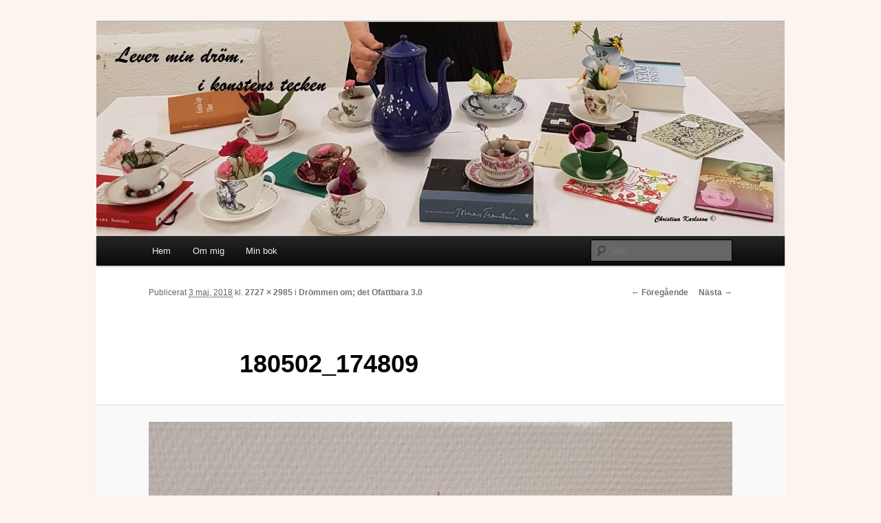

--- FILE ---
content_type: text/html; charset=utf-8
request_url: https://www.google.com/recaptcha/api2/anchor?ar=1&k=6Lca62YUAAAAAOPsDhr7I7syPsif6CCRW4xhSr8-&co=aHR0cHM6Ly9ibG9nLmNocmlzdGluYWthcmxzc29uLnNlOjQ0Mw..&hl=en&v=PoyoqOPhxBO7pBk68S4YbpHZ&theme=light&size=normal&anchor-ms=20000&execute-ms=30000&cb=5js2f74xagiz
body_size: 49616
content:
<!DOCTYPE HTML><html dir="ltr" lang="en"><head><meta http-equiv="Content-Type" content="text/html; charset=UTF-8">
<meta http-equiv="X-UA-Compatible" content="IE=edge">
<title>reCAPTCHA</title>
<style type="text/css">
/* cyrillic-ext */
@font-face {
  font-family: 'Roboto';
  font-style: normal;
  font-weight: 400;
  font-stretch: 100%;
  src: url(//fonts.gstatic.com/s/roboto/v48/KFO7CnqEu92Fr1ME7kSn66aGLdTylUAMa3GUBHMdazTgWw.woff2) format('woff2');
  unicode-range: U+0460-052F, U+1C80-1C8A, U+20B4, U+2DE0-2DFF, U+A640-A69F, U+FE2E-FE2F;
}
/* cyrillic */
@font-face {
  font-family: 'Roboto';
  font-style: normal;
  font-weight: 400;
  font-stretch: 100%;
  src: url(//fonts.gstatic.com/s/roboto/v48/KFO7CnqEu92Fr1ME7kSn66aGLdTylUAMa3iUBHMdazTgWw.woff2) format('woff2');
  unicode-range: U+0301, U+0400-045F, U+0490-0491, U+04B0-04B1, U+2116;
}
/* greek-ext */
@font-face {
  font-family: 'Roboto';
  font-style: normal;
  font-weight: 400;
  font-stretch: 100%;
  src: url(//fonts.gstatic.com/s/roboto/v48/KFO7CnqEu92Fr1ME7kSn66aGLdTylUAMa3CUBHMdazTgWw.woff2) format('woff2');
  unicode-range: U+1F00-1FFF;
}
/* greek */
@font-face {
  font-family: 'Roboto';
  font-style: normal;
  font-weight: 400;
  font-stretch: 100%;
  src: url(//fonts.gstatic.com/s/roboto/v48/KFO7CnqEu92Fr1ME7kSn66aGLdTylUAMa3-UBHMdazTgWw.woff2) format('woff2');
  unicode-range: U+0370-0377, U+037A-037F, U+0384-038A, U+038C, U+038E-03A1, U+03A3-03FF;
}
/* math */
@font-face {
  font-family: 'Roboto';
  font-style: normal;
  font-weight: 400;
  font-stretch: 100%;
  src: url(//fonts.gstatic.com/s/roboto/v48/KFO7CnqEu92Fr1ME7kSn66aGLdTylUAMawCUBHMdazTgWw.woff2) format('woff2');
  unicode-range: U+0302-0303, U+0305, U+0307-0308, U+0310, U+0312, U+0315, U+031A, U+0326-0327, U+032C, U+032F-0330, U+0332-0333, U+0338, U+033A, U+0346, U+034D, U+0391-03A1, U+03A3-03A9, U+03B1-03C9, U+03D1, U+03D5-03D6, U+03F0-03F1, U+03F4-03F5, U+2016-2017, U+2034-2038, U+203C, U+2040, U+2043, U+2047, U+2050, U+2057, U+205F, U+2070-2071, U+2074-208E, U+2090-209C, U+20D0-20DC, U+20E1, U+20E5-20EF, U+2100-2112, U+2114-2115, U+2117-2121, U+2123-214F, U+2190, U+2192, U+2194-21AE, U+21B0-21E5, U+21F1-21F2, U+21F4-2211, U+2213-2214, U+2216-22FF, U+2308-230B, U+2310, U+2319, U+231C-2321, U+2336-237A, U+237C, U+2395, U+239B-23B7, U+23D0, U+23DC-23E1, U+2474-2475, U+25AF, U+25B3, U+25B7, U+25BD, U+25C1, U+25CA, U+25CC, U+25FB, U+266D-266F, U+27C0-27FF, U+2900-2AFF, U+2B0E-2B11, U+2B30-2B4C, U+2BFE, U+3030, U+FF5B, U+FF5D, U+1D400-1D7FF, U+1EE00-1EEFF;
}
/* symbols */
@font-face {
  font-family: 'Roboto';
  font-style: normal;
  font-weight: 400;
  font-stretch: 100%;
  src: url(//fonts.gstatic.com/s/roboto/v48/KFO7CnqEu92Fr1ME7kSn66aGLdTylUAMaxKUBHMdazTgWw.woff2) format('woff2');
  unicode-range: U+0001-000C, U+000E-001F, U+007F-009F, U+20DD-20E0, U+20E2-20E4, U+2150-218F, U+2190, U+2192, U+2194-2199, U+21AF, U+21E6-21F0, U+21F3, U+2218-2219, U+2299, U+22C4-22C6, U+2300-243F, U+2440-244A, U+2460-24FF, U+25A0-27BF, U+2800-28FF, U+2921-2922, U+2981, U+29BF, U+29EB, U+2B00-2BFF, U+4DC0-4DFF, U+FFF9-FFFB, U+10140-1018E, U+10190-1019C, U+101A0, U+101D0-101FD, U+102E0-102FB, U+10E60-10E7E, U+1D2C0-1D2D3, U+1D2E0-1D37F, U+1F000-1F0FF, U+1F100-1F1AD, U+1F1E6-1F1FF, U+1F30D-1F30F, U+1F315, U+1F31C, U+1F31E, U+1F320-1F32C, U+1F336, U+1F378, U+1F37D, U+1F382, U+1F393-1F39F, U+1F3A7-1F3A8, U+1F3AC-1F3AF, U+1F3C2, U+1F3C4-1F3C6, U+1F3CA-1F3CE, U+1F3D4-1F3E0, U+1F3ED, U+1F3F1-1F3F3, U+1F3F5-1F3F7, U+1F408, U+1F415, U+1F41F, U+1F426, U+1F43F, U+1F441-1F442, U+1F444, U+1F446-1F449, U+1F44C-1F44E, U+1F453, U+1F46A, U+1F47D, U+1F4A3, U+1F4B0, U+1F4B3, U+1F4B9, U+1F4BB, U+1F4BF, U+1F4C8-1F4CB, U+1F4D6, U+1F4DA, U+1F4DF, U+1F4E3-1F4E6, U+1F4EA-1F4ED, U+1F4F7, U+1F4F9-1F4FB, U+1F4FD-1F4FE, U+1F503, U+1F507-1F50B, U+1F50D, U+1F512-1F513, U+1F53E-1F54A, U+1F54F-1F5FA, U+1F610, U+1F650-1F67F, U+1F687, U+1F68D, U+1F691, U+1F694, U+1F698, U+1F6AD, U+1F6B2, U+1F6B9-1F6BA, U+1F6BC, U+1F6C6-1F6CF, U+1F6D3-1F6D7, U+1F6E0-1F6EA, U+1F6F0-1F6F3, U+1F6F7-1F6FC, U+1F700-1F7FF, U+1F800-1F80B, U+1F810-1F847, U+1F850-1F859, U+1F860-1F887, U+1F890-1F8AD, U+1F8B0-1F8BB, U+1F8C0-1F8C1, U+1F900-1F90B, U+1F93B, U+1F946, U+1F984, U+1F996, U+1F9E9, U+1FA00-1FA6F, U+1FA70-1FA7C, U+1FA80-1FA89, U+1FA8F-1FAC6, U+1FACE-1FADC, U+1FADF-1FAE9, U+1FAF0-1FAF8, U+1FB00-1FBFF;
}
/* vietnamese */
@font-face {
  font-family: 'Roboto';
  font-style: normal;
  font-weight: 400;
  font-stretch: 100%;
  src: url(//fonts.gstatic.com/s/roboto/v48/KFO7CnqEu92Fr1ME7kSn66aGLdTylUAMa3OUBHMdazTgWw.woff2) format('woff2');
  unicode-range: U+0102-0103, U+0110-0111, U+0128-0129, U+0168-0169, U+01A0-01A1, U+01AF-01B0, U+0300-0301, U+0303-0304, U+0308-0309, U+0323, U+0329, U+1EA0-1EF9, U+20AB;
}
/* latin-ext */
@font-face {
  font-family: 'Roboto';
  font-style: normal;
  font-weight: 400;
  font-stretch: 100%;
  src: url(//fonts.gstatic.com/s/roboto/v48/KFO7CnqEu92Fr1ME7kSn66aGLdTylUAMa3KUBHMdazTgWw.woff2) format('woff2');
  unicode-range: U+0100-02BA, U+02BD-02C5, U+02C7-02CC, U+02CE-02D7, U+02DD-02FF, U+0304, U+0308, U+0329, U+1D00-1DBF, U+1E00-1E9F, U+1EF2-1EFF, U+2020, U+20A0-20AB, U+20AD-20C0, U+2113, U+2C60-2C7F, U+A720-A7FF;
}
/* latin */
@font-face {
  font-family: 'Roboto';
  font-style: normal;
  font-weight: 400;
  font-stretch: 100%;
  src: url(//fonts.gstatic.com/s/roboto/v48/KFO7CnqEu92Fr1ME7kSn66aGLdTylUAMa3yUBHMdazQ.woff2) format('woff2');
  unicode-range: U+0000-00FF, U+0131, U+0152-0153, U+02BB-02BC, U+02C6, U+02DA, U+02DC, U+0304, U+0308, U+0329, U+2000-206F, U+20AC, U+2122, U+2191, U+2193, U+2212, U+2215, U+FEFF, U+FFFD;
}
/* cyrillic-ext */
@font-face {
  font-family: 'Roboto';
  font-style: normal;
  font-weight: 500;
  font-stretch: 100%;
  src: url(//fonts.gstatic.com/s/roboto/v48/KFO7CnqEu92Fr1ME7kSn66aGLdTylUAMa3GUBHMdazTgWw.woff2) format('woff2');
  unicode-range: U+0460-052F, U+1C80-1C8A, U+20B4, U+2DE0-2DFF, U+A640-A69F, U+FE2E-FE2F;
}
/* cyrillic */
@font-face {
  font-family: 'Roboto';
  font-style: normal;
  font-weight: 500;
  font-stretch: 100%;
  src: url(//fonts.gstatic.com/s/roboto/v48/KFO7CnqEu92Fr1ME7kSn66aGLdTylUAMa3iUBHMdazTgWw.woff2) format('woff2');
  unicode-range: U+0301, U+0400-045F, U+0490-0491, U+04B0-04B1, U+2116;
}
/* greek-ext */
@font-face {
  font-family: 'Roboto';
  font-style: normal;
  font-weight: 500;
  font-stretch: 100%;
  src: url(//fonts.gstatic.com/s/roboto/v48/KFO7CnqEu92Fr1ME7kSn66aGLdTylUAMa3CUBHMdazTgWw.woff2) format('woff2');
  unicode-range: U+1F00-1FFF;
}
/* greek */
@font-face {
  font-family: 'Roboto';
  font-style: normal;
  font-weight: 500;
  font-stretch: 100%;
  src: url(//fonts.gstatic.com/s/roboto/v48/KFO7CnqEu92Fr1ME7kSn66aGLdTylUAMa3-UBHMdazTgWw.woff2) format('woff2');
  unicode-range: U+0370-0377, U+037A-037F, U+0384-038A, U+038C, U+038E-03A1, U+03A3-03FF;
}
/* math */
@font-face {
  font-family: 'Roboto';
  font-style: normal;
  font-weight: 500;
  font-stretch: 100%;
  src: url(//fonts.gstatic.com/s/roboto/v48/KFO7CnqEu92Fr1ME7kSn66aGLdTylUAMawCUBHMdazTgWw.woff2) format('woff2');
  unicode-range: U+0302-0303, U+0305, U+0307-0308, U+0310, U+0312, U+0315, U+031A, U+0326-0327, U+032C, U+032F-0330, U+0332-0333, U+0338, U+033A, U+0346, U+034D, U+0391-03A1, U+03A3-03A9, U+03B1-03C9, U+03D1, U+03D5-03D6, U+03F0-03F1, U+03F4-03F5, U+2016-2017, U+2034-2038, U+203C, U+2040, U+2043, U+2047, U+2050, U+2057, U+205F, U+2070-2071, U+2074-208E, U+2090-209C, U+20D0-20DC, U+20E1, U+20E5-20EF, U+2100-2112, U+2114-2115, U+2117-2121, U+2123-214F, U+2190, U+2192, U+2194-21AE, U+21B0-21E5, U+21F1-21F2, U+21F4-2211, U+2213-2214, U+2216-22FF, U+2308-230B, U+2310, U+2319, U+231C-2321, U+2336-237A, U+237C, U+2395, U+239B-23B7, U+23D0, U+23DC-23E1, U+2474-2475, U+25AF, U+25B3, U+25B7, U+25BD, U+25C1, U+25CA, U+25CC, U+25FB, U+266D-266F, U+27C0-27FF, U+2900-2AFF, U+2B0E-2B11, U+2B30-2B4C, U+2BFE, U+3030, U+FF5B, U+FF5D, U+1D400-1D7FF, U+1EE00-1EEFF;
}
/* symbols */
@font-face {
  font-family: 'Roboto';
  font-style: normal;
  font-weight: 500;
  font-stretch: 100%;
  src: url(//fonts.gstatic.com/s/roboto/v48/KFO7CnqEu92Fr1ME7kSn66aGLdTylUAMaxKUBHMdazTgWw.woff2) format('woff2');
  unicode-range: U+0001-000C, U+000E-001F, U+007F-009F, U+20DD-20E0, U+20E2-20E4, U+2150-218F, U+2190, U+2192, U+2194-2199, U+21AF, U+21E6-21F0, U+21F3, U+2218-2219, U+2299, U+22C4-22C6, U+2300-243F, U+2440-244A, U+2460-24FF, U+25A0-27BF, U+2800-28FF, U+2921-2922, U+2981, U+29BF, U+29EB, U+2B00-2BFF, U+4DC0-4DFF, U+FFF9-FFFB, U+10140-1018E, U+10190-1019C, U+101A0, U+101D0-101FD, U+102E0-102FB, U+10E60-10E7E, U+1D2C0-1D2D3, U+1D2E0-1D37F, U+1F000-1F0FF, U+1F100-1F1AD, U+1F1E6-1F1FF, U+1F30D-1F30F, U+1F315, U+1F31C, U+1F31E, U+1F320-1F32C, U+1F336, U+1F378, U+1F37D, U+1F382, U+1F393-1F39F, U+1F3A7-1F3A8, U+1F3AC-1F3AF, U+1F3C2, U+1F3C4-1F3C6, U+1F3CA-1F3CE, U+1F3D4-1F3E0, U+1F3ED, U+1F3F1-1F3F3, U+1F3F5-1F3F7, U+1F408, U+1F415, U+1F41F, U+1F426, U+1F43F, U+1F441-1F442, U+1F444, U+1F446-1F449, U+1F44C-1F44E, U+1F453, U+1F46A, U+1F47D, U+1F4A3, U+1F4B0, U+1F4B3, U+1F4B9, U+1F4BB, U+1F4BF, U+1F4C8-1F4CB, U+1F4D6, U+1F4DA, U+1F4DF, U+1F4E3-1F4E6, U+1F4EA-1F4ED, U+1F4F7, U+1F4F9-1F4FB, U+1F4FD-1F4FE, U+1F503, U+1F507-1F50B, U+1F50D, U+1F512-1F513, U+1F53E-1F54A, U+1F54F-1F5FA, U+1F610, U+1F650-1F67F, U+1F687, U+1F68D, U+1F691, U+1F694, U+1F698, U+1F6AD, U+1F6B2, U+1F6B9-1F6BA, U+1F6BC, U+1F6C6-1F6CF, U+1F6D3-1F6D7, U+1F6E0-1F6EA, U+1F6F0-1F6F3, U+1F6F7-1F6FC, U+1F700-1F7FF, U+1F800-1F80B, U+1F810-1F847, U+1F850-1F859, U+1F860-1F887, U+1F890-1F8AD, U+1F8B0-1F8BB, U+1F8C0-1F8C1, U+1F900-1F90B, U+1F93B, U+1F946, U+1F984, U+1F996, U+1F9E9, U+1FA00-1FA6F, U+1FA70-1FA7C, U+1FA80-1FA89, U+1FA8F-1FAC6, U+1FACE-1FADC, U+1FADF-1FAE9, U+1FAF0-1FAF8, U+1FB00-1FBFF;
}
/* vietnamese */
@font-face {
  font-family: 'Roboto';
  font-style: normal;
  font-weight: 500;
  font-stretch: 100%;
  src: url(//fonts.gstatic.com/s/roboto/v48/KFO7CnqEu92Fr1ME7kSn66aGLdTylUAMa3OUBHMdazTgWw.woff2) format('woff2');
  unicode-range: U+0102-0103, U+0110-0111, U+0128-0129, U+0168-0169, U+01A0-01A1, U+01AF-01B0, U+0300-0301, U+0303-0304, U+0308-0309, U+0323, U+0329, U+1EA0-1EF9, U+20AB;
}
/* latin-ext */
@font-face {
  font-family: 'Roboto';
  font-style: normal;
  font-weight: 500;
  font-stretch: 100%;
  src: url(//fonts.gstatic.com/s/roboto/v48/KFO7CnqEu92Fr1ME7kSn66aGLdTylUAMa3KUBHMdazTgWw.woff2) format('woff2');
  unicode-range: U+0100-02BA, U+02BD-02C5, U+02C7-02CC, U+02CE-02D7, U+02DD-02FF, U+0304, U+0308, U+0329, U+1D00-1DBF, U+1E00-1E9F, U+1EF2-1EFF, U+2020, U+20A0-20AB, U+20AD-20C0, U+2113, U+2C60-2C7F, U+A720-A7FF;
}
/* latin */
@font-face {
  font-family: 'Roboto';
  font-style: normal;
  font-weight: 500;
  font-stretch: 100%;
  src: url(//fonts.gstatic.com/s/roboto/v48/KFO7CnqEu92Fr1ME7kSn66aGLdTylUAMa3yUBHMdazQ.woff2) format('woff2');
  unicode-range: U+0000-00FF, U+0131, U+0152-0153, U+02BB-02BC, U+02C6, U+02DA, U+02DC, U+0304, U+0308, U+0329, U+2000-206F, U+20AC, U+2122, U+2191, U+2193, U+2212, U+2215, U+FEFF, U+FFFD;
}
/* cyrillic-ext */
@font-face {
  font-family: 'Roboto';
  font-style: normal;
  font-weight: 900;
  font-stretch: 100%;
  src: url(//fonts.gstatic.com/s/roboto/v48/KFO7CnqEu92Fr1ME7kSn66aGLdTylUAMa3GUBHMdazTgWw.woff2) format('woff2');
  unicode-range: U+0460-052F, U+1C80-1C8A, U+20B4, U+2DE0-2DFF, U+A640-A69F, U+FE2E-FE2F;
}
/* cyrillic */
@font-face {
  font-family: 'Roboto';
  font-style: normal;
  font-weight: 900;
  font-stretch: 100%;
  src: url(//fonts.gstatic.com/s/roboto/v48/KFO7CnqEu92Fr1ME7kSn66aGLdTylUAMa3iUBHMdazTgWw.woff2) format('woff2');
  unicode-range: U+0301, U+0400-045F, U+0490-0491, U+04B0-04B1, U+2116;
}
/* greek-ext */
@font-face {
  font-family: 'Roboto';
  font-style: normal;
  font-weight: 900;
  font-stretch: 100%;
  src: url(//fonts.gstatic.com/s/roboto/v48/KFO7CnqEu92Fr1ME7kSn66aGLdTylUAMa3CUBHMdazTgWw.woff2) format('woff2');
  unicode-range: U+1F00-1FFF;
}
/* greek */
@font-face {
  font-family: 'Roboto';
  font-style: normal;
  font-weight: 900;
  font-stretch: 100%;
  src: url(//fonts.gstatic.com/s/roboto/v48/KFO7CnqEu92Fr1ME7kSn66aGLdTylUAMa3-UBHMdazTgWw.woff2) format('woff2');
  unicode-range: U+0370-0377, U+037A-037F, U+0384-038A, U+038C, U+038E-03A1, U+03A3-03FF;
}
/* math */
@font-face {
  font-family: 'Roboto';
  font-style: normal;
  font-weight: 900;
  font-stretch: 100%;
  src: url(//fonts.gstatic.com/s/roboto/v48/KFO7CnqEu92Fr1ME7kSn66aGLdTylUAMawCUBHMdazTgWw.woff2) format('woff2');
  unicode-range: U+0302-0303, U+0305, U+0307-0308, U+0310, U+0312, U+0315, U+031A, U+0326-0327, U+032C, U+032F-0330, U+0332-0333, U+0338, U+033A, U+0346, U+034D, U+0391-03A1, U+03A3-03A9, U+03B1-03C9, U+03D1, U+03D5-03D6, U+03F0-03F1, U+03F4-03F5, U+2016-2017, U+2034-2038, U+203C, U+2040, U+2043, U+2047, U+2050, U+2057, U+205F, U+2070-2071, U+2074-208E, U+2090-209C, U+20D0-20DC, U+20E1, U+20E5-20EF, U+2100-2112, U+2114-2115, U+2117-2121, U+2123-214F, U+2190, U+2192, U+2194-21AE, U+21B0-21E5, U+21F1-21F2, U+21F4-2211, U+2213-2214, U+2216-22FF, U+2308-230B, U+2310, U+2319, U+231C-2321, U+2336-237A, U+237C, U+2395, U+239B-23B7, U+23D0, U+23DC-23E1, U+2474-2475, U+25AF, U+25B3, U+25B7, U+25BD, U+25C1, U+25CA, U+25CC, U+25FB, U+266D-266F, U+27C0-27FF, U+2900-2AFF, U+2B0E-2B11, U+2B30-2B4C, U+2BFE, U+3030, U+FF5B, U+FF5D, U+1D400-1D7FF, U+1EE00-1EEFF;
}
/* symbols */
@font-face {
  font-family: 'Roboto';
  font-style: normal;
  font-weight: 900;
  font-stretch: 100%;
  src: url(//fonts.gstatic.com/s/roboto/v48/KFO7CnqEu92Fr1ME7kSn66aGLdTylUAMaxKUBHMdazTgWw.woff2) format('woff2');
  unicode-range: U+0001-000C, U+000E-001F, U+007F-009F, U+20DD-20E0, U+20E2-20E4, U+2150-218F, U+2190, U+2192, U+2194-2199, U+21AF, U+21E6-21F0, U+21F3, U+2218-2219, U+2299, U+22C4-22C6, U+2300-243F, U+2440-244A, U+2460-24FF, U+25A0-27BF, U+2800-28FF, U+2921-2922, U+2981, U+29BF, U+29EB, U+2B00-2BFF, U+4DC0-4DFF, U+FFF9-FFFB, U+10140-1018E, U+10190-1019C, U+101A0, U+101D0-101FD, U+102E0-102FB, U+10E60-10E7E, U+1D2C0-1D2D3, U+1D2E0-1D37F, U+1F000-1F0FF, U+1F100-1F1AD, U+1F1E6-1F1FF, U+1F30D-1F30F, U+1F315, U+1F31C, U+1F31E, U+1F320-1F32C, U+1F336, U+1F378, U+1F37D, U+1F382, U+1F393-1F39F, U+1F3A7-1F3A8, U+1F3AC-1F3AF, U+1F3C2, U+1F3C4-1F3C6, U+1F3CA-1F3CE, U+1F3D4-1F3E0, U+1F3ED, U+1F3F1-1F3F3, U+1F3F5-1F3F7, U+1F408, U+1F415, U+1F41F, U+1F426, U+1F43F, U+1F441-1F442, U+1F444, U+1F446-1F449, U+1F44C-1F44E, U+1F453, U+1F46A, U+1F47D, U+1F4A3, U+1F4B0, U+1F4B3, U+1F4B9, U+1F4BB, U+1F4BF, U+1F4C8-1F4CB, U+1F4D6, U+1F4DA, U+1F4DF, U+1F4E3-1F4E6, U+1F4EA-1F4ED, U+1F4F7, U+1F4F9-1F4FB, U+1F4FD-1F4FE, U+1F503, U+1F507-1F50B, U+1F50D, U+1F512-1F513, U+1F53E-1F54A, U+1F54F-1F5FA, U+1F610, U+1F650-1F67F, U+1F687, U+1F68D, U+1F691, U+1F694, U+1F698, U+1F6AD, U+1F6B2, U+1F6B9-1F6BA, U+1F6BC, U+1F6C6-1F6CF, U+1F6D3-1F6D7, U+1F6E0-1F6EA, U+1F6F0-1F6F3, U+1F6F7-1F6FC, U+1F700-1F7FF, U+1F800-1F80B, U+1F810-1F847, U+1F850-1F859, U+1F860-1F887, U+1F890-1F8AD, U+1F8B0-1F8BB, U+1F8C0-1F8C1, U+1F900-1F90B, U+1F93B, U+1F946, U+1F984, U+1F996, U+1F9E9, U+1FA00-1FA6F, U+1FA70-1FA7C, U+1FA80-1FA89, U+1FA8F-1FAC6, U+1FACE-1FADC, U+1FADF-1FAE9, U+1FAF0-1FAF8, U+1FB00-1FBFF;
}
/* vietnamese */
@font-face {
  font-family: 'Roboto';
  font-style: normal;
  font-weight: 900;
  font-stretch: 100%;
  src: url(//fonts.gstatic.com/s/roboto/v48/KFO7CnqEu92Fr1ME7kSn66aGLdTylUAMa3OUBHMdazTgWw.woff2) format('woff2');
  unicode-range: U+0102-0103, U+0110-0111, U+0128-0129, U+0168-0169, U+01A0-01A1, U+01AF-01B0, U+0300-0301, U+0303-0304, U+0308-0309, U+0323, U+0329, U+1EA0-1EF9, U+20AB;
}
/* latin-ext */
@font-face {
  font-family: 'Roboto';
  font-style: normal;
  font-weight: 900;
  font-stretch: 100%;
  src: url(//fonts.gstatic.com/s/roboto/v48/KFO7CnqEu92Fr1ME7kSn66aGLdTylUAMa3KUBHMdazTgWw.woff2) format('woff2');
  unicode-range: U+0100-02BA, U+02BD-02C5, U+02C7-02CC, U+02CE-02D7, U+02DD-02FF, U+0304, U+0308, U+0329, U+1D00-1DBF, U+1E00-1E9F, U+1EF2-1EFF, U+2020, U+20A0-20AB, U+20AD-20C0, U+2113, U+2C60-2C7F, U+A720-A7FF;
}
/* latin */
@font-face {
  font-family: 'Roboto';
  font-style: normal;
  font-weight: 900;
  font-stretch: 100%;
  src: url(//fonts.gstatic.com/s/roboto/v48/KFO7CnqEu92Fr1ME7kSn66aGLdTylUAMa3yUBHMdazQ.woff2) format('woff2');
  unicode-range: U+0000-00FF, U+0131, U+0152-0153, U+02BB-02BC, U+02C6, U+02DA, U+02DC, U+0304, U+0308, U+0329, U+2000-206F, U+20AC, U+2122, U+2191, U+2193, U+2212, U+2215, U+FEFF, U+FFFD;
}

</style>
<link rel="stylesheet" type="text/css" href="https://www.gstatic.com/recaptcha/releases/PoyoqOPhxBO7pBk68S4YbpHZ/styles__ltr.css">
<script nonce="KgpXTilEqJ-OgApTJna1UA" type="text/javascript">window['__recaptcha_api'] = 'https://www.google.com/recaptcha/api2/';</script>
<script type="text/javascript" src="https://www.gstatic.com/recaptcha/releases/PoyoqOPhxBO7pBk68S4YbpHZ/recaptcha__en.js" nonce="KgpXTilEqJ-OgApTJna1UA">
      
    </script></head>
<body><div id="rc-anchor-alert" class="rc-anchor-alert"></div>
<input type="hidden" id="recaptcha-token" value="[base64]">
<script type="text/javascript" nonce="KgpXTilEqJ-OgApTJna1UA">
      recaptcha.anchor.Main.init("[\x22ainput\x22,[\x22bgdata\x22,\x22\x22,\[base64]/[base64]/bmV3IFpbdF0obVswXSk6Sz09Mj9uZXcgWlt0XShtWzBdLG1bMV0pOks9PTM/bmV3IFpbdF0obVswXSxtWzFdLG1bMl0pOks9PTQ/[base64]/[base64]/[base64]/[base64]/[base64]/[base64]/[base64]/[base64]/[base64]/[base64]/[base64]/[base64]/[base64]/[base64]\\u003d\\u003d\x22,\[base64]\x22,\[base64]/w4BnM8Oxwr50DcO4w7cnX8KJBsOowokWw7pofyPCisK6Yw7DqA7CtSTClcK4IMOgwq4awpjDhwxEBys1w4FNwoE+ZMKgblfDoyNyZWPDvcK3wppuVsKgdsK3wpU7UMO0w4lCC3IuwpzDicKMAk3DhsOOwqbDgMKoXxN/[base64]/[base64]/DinHDk8OtPRoGVSodw6ktQsK3w4fDvhs3w5zCpSwEXgfDgMOxw4/[base64]/BsKVM2MPaFp+MQHChXfDtnJCw7/Dt14RFsOEw7InwqXCpwHDiyTDnMKgw7N2M2UzYsOuZiDCncOdXwvDtsOgw5Fzwq4xAMOYw7xec8OJdxB9SsOgworDtSxVw43CqTzDj07CiVTDrMOtwr9Kwo7Ctx3DmjR8w4cJwqrDn8OKwrcleVLDuMKqUwJuFWMUwpxGB1nCg8K/RsKBDUtfwo9OwqIwMMK/D8Oaw6/Du8K0w5fCsQsKZcK4ISnChG5eOxoEwqhqclMZF8KrBVFxeQllVlt0cBg/[base64]/CqsO0a8KQQ8Kwwqtkw7FVL8KPwp4nGMK2wq0Gw5vDpmTCpXkqTAPDin8/FsKmw6HDtsOjfhrCqgd3w48Yw64owo/CmTQISXjCo8ONwpcIw6DDvsKtw7pyTFZRwonDuMOswp7DjMKbwr5MY8KIw4zDksKqTcO6dMO2LRlcZ8O4wpPCqw8rw6bDnlgQwpBPw67Ct2QTacKXWcKxb8OzPMOMw6YLD8KCPS7DrcOOFcK9w5Acd03DjMK3w4TDojvDp30KdCpPGXYLwpLDoULDrC/[base64]/w55DQDfCpELDhx/[base64]/DjXwKBV0Nw4vCq8KQwp5HwpjDvsORejbChgzCo8KWF8Odw5jCql3CiMO4VsOGRcOPSy0nwr0fWsONCMOROsOsw7/DgDTCv8OCw64NfsOeBXrCoR5rwoc7cMOJCyd9UsOdwolncl3Dv3PDjn7CrjzCgGtcw7Qnw4PDg0HDkCQNwrRPw5rCrxPDhsO5SQHDmFDCkcOCwofDv8KTTEjDj8Klw5ASwp3DosKhwonDqz9TORgqw65mw4YDJgvCpTgDw5PCr8O/[base64]/wojCiMOxw5LDrcKgbcOzw4rCj8OUwpfCo8Orw6gHw5V9Rjk6H8Kyw4TCgcOdJUlWPG8Dw6oPMRfCmsKANMO6w5zCpsOnwrrDj8O8FsKUMQrCoMOSAcOZH37Ct8KCw54kwpzDssOPw7bCnw/CinbDssKaRjvDkFfDilJbwq7CvcOuw6QTwrPCl8KVP8KUwovCrsKswr1eX8K0w63DpxjDpUbDrnvDuR3DvcKzRMKXwp/DocOSwq7DmcODw6XDg2rCgcOkfMOObD7Ct8O2CcKgw7kfDWd2FsOYe8KJaBAlWFrChsK6wozCo8OTwos2wpwyHDfChVzDolHCqcO4wobDtg5Lw61tCDM1w6fDvBHCqiB4ICjDsR5Pw7jDkB/Cp8KrwoLDsBPCqMOow6Jcw6ADwppmw7fDv8Onw5XDpz1PVi1FU108wqPDh8O2woDCksO7w7PCinHDrkg0Qht/GsONP2XDowwdwqnCvcK0MsONwrR+A8KpwofCiMKWwoYPworDp8Kpw43DgMKmUsKrYzHDhcK+w6/CvDHDjznDtcKTwprDnid1woQrw69hwpzDrcO/[base64]/[base64]/DjRvDrS8/H8KiZ8Kqwq1mw5NqKSrCnTpCwpt+L8KgLA1Ow7sFw7RJwqlDw7PDjMO4w6/Cs8KKwoIMw41zw6zDr8KUXSDClMOxM8Olwp8SScKedlQ0w7J4w6vCksKBBStmw6oBw57Cgh9kw5kLFilef8K6WS/DhcOGwp7Dhj/CjzkAB2keEsOFSMOCwpnCuBZQTADCsMODDMKyRm5kVgNVw6vDjkFWPSkjw5jDqcKfw59RwqfCoiYSZFoUwrfDgHY9wqPDucKTw7cew7Q+DiTCq8OKRsOTw6s5PcK3w4ZUXB7Dp8OWd8OwRMOqZk3CnXDCmVXDhE3CgcKOGcKXBsOJKH/DtS3DpQ7DicOPwpXCq8K/w5sdVcK9w7tJMF/DinzCsF7CpkfDhiAyV3vDgcOXw4TDu8Kfwr3ChGJTDELDk385asKWw4DCg8KVwqbCswHDkzYBc20GD1F0WhPDrlbCisKbwrrCg8K8FMO2wpHDoMO9XUzDikrDqyvDisOLPMOFw5fDgcKWw6vCv8OjXGsQwrxWwr/CgmR5wojCk8Otw6EAw4ZbwpvCqcKjeDjDv07DncOKwoArwrI7ZsKawobCmk7DqcO4wqTDnsOgJxnDssOUw7XDhyjCqMKQX2vCjmgSw4PCosKTwr8SNMOAw4TDl01uw7dFw53CmMO4a8ObeCPCgcONW1/DvWEdwp3CohQwwr9rw4cYdFTDnnRnwpxNwrcZwqBRwrR6woVLHW3CshHCgcKbw7nDtsKIwpkPwplUwoxgw4XCmcOhI28Iw40Zw583wo7Cn0XDvcKvKMKtFXDCpUt+d8OBeFB/VcK3wp3CpAfCiBIDw6Vwwq/DnsKvwpYjdsKZw7BHw4hfKTkzw4luEVkZw7PCtAzDm8OFScOILMKiCVM5AhVzwrDCuMOVwpZaQ8O0wpQ3w7QXw5/[base64]/wp7CjjM1wqcgV8OtVHsyFcK9wq7DtxfCuBVrwqvCgVTCnMOnw4TDrS7CrsKVwrTDr8KwRsOOGzPCpsO1LcKxGCpFR01RcBrCtk9Aw77Cp1bDmm7CksONNMOvV2wtLXzDt8K3w5BlIwrCnMK/woPDn8K8woAPCMKtwrtmZcK/[base64]/wqwgw6YEwqldfsK3w6E/wpTDvsKHEMKAbBnCuMKjw4/DncKbVMKaIsO+w5JIwrlEaxsHwqvDq8KCw4PCvWfDrsOZw5BAw7vDm2jCmThxJsOFwrLCiyRqLCnCsl0oPsKfJsK7IcK4NkzDtjF7wrPDp8OaOUvDpUwUf8OzCsKDwqYBbXPDoStgwqHCmBJ8wrXDlVY3F8KmRsOIGmfCn8Oawo3DhQXDqVMHC8Oow53DtcO/KxHCksK2A8OMw6lkW23DhWsAw6XDg1QAw6xHwqpkwqHCm8Opw7zDt1cdwo3Duz0qQcKWIRUhdMOkHHJlwoUVw4k2NTPDtnLCo8OVw7RNw5nDjcORw6F4w7BBw5kFwovDqMOVM8OAJi4ZCX3Di8OQwoEkwqHDnMKlwow7VUBYXE0jw41NU8KHwqoqYsK/[base64]/DmmRkbRAwWsKjcEhZwq8Sw6PCtStewrjDmsKSw7DDmSJ5FcO7w4/DssODw6pRwrYuU3lvNX3CsVzDvHfCuXfCvMKFQ8KbwpHDrg7CgXscw5suA8KoLnPCucKCw5rCvcKhLcKBfTV3wrtcwro4wqdPwrQYaMKmGF4gMSkmOsOINAXCqcKAwrAeworDlhM5w55swqFQwr9uSzEcZXpqcsOmWFDCuDPDnsKdQHRgw7DDpMOVw7ZGwq/DuBEtdyUPwrrCn8KEHMOWIMKqw5M6b3XCqE7DhW1Vw698NMORwo3DksK9K8OkXETDkMKKGMOFD8K3IGTCvMOfw6fCrQbDmAdJwoMzQsKXwocCw6PCvcK1DlrCp8OswoADFTpCwqscag8Kw6VtcMOHwr/DsMOeS249MxDDpMOYwprClzHCiMKdUsKjeDzCrsKkEhPChRhtZglQc8OQwpPCisKNw63DugsvcsKMOV/Dil9Kw5Qww6fCvMK8VxJYI8OIRcOScgfDhTjDoMO3B0VzenoDwoTDiFrDkXjCtEnDi8O+PcKGM8KtwrzCmsObEAtDwpXCnsOxFnliw7/DmMOPwpfDqsKxZsK4TVJRw6UPwrEewovDn8Ozwo0BG37CvcKPw6NdRyMswqx4B8Kgei7Cu0dRfUNaw4lQZ8OjQsKLw6gmw5dxFMKRegxGwrFgwqjDrcKyfkVzw4/ChsKNw7TCpMOjO3/[base64]/EAZOw7JKw6LDqnBufMONXT0GJm7Co1XDo3l7wptgw4TDlMOkOMKiHnkDb8O+A8K/wqALwo88QTvDmnpMP8KwE3nCgzXCusOZwpgxFcK7VMOJwp5twqNVw7LDuDd+woshwoFEZcOcBWNww5LCn8KbASzDq8OYwolwwrJRw586LlzCimvDmUXCkh0+Bi1AZcKjBMKTw7QMAwHDisKSwrPCi8OePgnDiAnCv8KzGsO/H1PCpcKyw6lVwroEwqPCh2IRwprDjiDCtcKMw7VJQSVTw4wCwoTDgMOOemjDtTDCq8Kwa8KdUmpXworDsT7CgnBbW8O/w6tPR8O0JX9owp9MT8OlZcKXXsOYDREMwow1wq3DpsOwwqHDpcOOwqxIw4HDhcKRWcKVScOiMmfClj3DlifCtlY+wpbDrcOyw4knwpzDu8KKMsOowox+w4nCusO6w67DksKuw4rDoXzCvAHDs1hGIsK7JsO6ZFZKwpMPw58+wqLDqcOHJ0fDsFd7KcKMG1/Dvx0LN8O7wo3CmMKjwrDDj8ObK2HDv8K/wosow6XDiEPDphBqwo3DilVnwpnCpMORB8OOw5DDr8KCFxU/wp/[base64]/[base64]/CqBXCkMOrwoHCjcODFsK3w79DwqIUX0NZen1Kw6NPw4DDhHnDi8K8w5XDpcKNw5fDjsKxcgpENwQkb2ByGX/DsMKewp8pw6FoO8K1S8OMw5zCvcOYIcOhwpfCqUkAPcOoNmjCg3gPw73DqSzCtn49YMOdw7csw4HCi2NibB/DpsO5w6s7U8Kswr7DssKedMOAwr5bZj3CnRXDtDJTw5rDsFBLXsKaB1zDqh1vwqpheMKTPMK1H8Kjc2giw6kdwqNxw6kkw7kvw7nDtxIrWyojGsKLwqx/cMOcwpjDncOyNcK8w6rDrVxLA8OwRMK/SWLCrT56woZpw67Comh3YAJQw67Ct2dmwp4lGsOnBcK7Bw4jGhJHwoLCiFB4wovCu2XCqUHCpsKoF13CnU5UO8Ojw7Jsw7YtB8K7Ow8ARMObPMKDw4p9w7wdGzZgW8O8wrTCjcOgLMKBImzCosK1KcOPwpXDlsO3woUmw7rDhMK1woYTU2k0wp3Dj8KkS2rCrsK/[base64]/ChBwdYcKdDMKZNmnCkMOlCnzCn8K3w5Jxw5dRw7UaH8OJUsK8w6s+w7/Cr1/CicKwwr/Ci8K2Dj4Vw6Q2cMK5cMKfYsKMSMO0UT7CuAVFwr3DicOcwpPCmElAa8KhUUofXcOFwqRXw4ZhcWrDiRZYw6t7w5LCp8Ktw7cXLcORwqDCicO6OW/CucO+w4sSw4JLw78eJsKKw6Bsw4V3LijDjSvCn8Kdw5MYw4Yew6PCj8KyK8KYdBfDucOeKMO+I3vCt8KHDhLDmHx1SybDkgrDjWwGScO7FsK7wqLDs8KfU8K6wrgXw7gASzIJwoo9w63Cv8OlZcOYw5k5wrFtL8KcwrrChcKwwrcPC8KWw49QwqjCl0/[base64]/DpnbCtR8ww5XDhBdWJsODwrwmcG/DnsOQwp3CjsOVw6LCtcKpTMOSD8OjDMOvUsKRwr9eaMOxV20bw6zDhWTDvsKJXsOGw4kiZMOZS8Ohw5R4wqo4wqPCrcKvWDzDj2XCkxIqwoDCiU/Dr8OgMcKbwoQQaMOrMShlw5gRecOHASEZTXRkwr3Ct8O+w57DnHgOXsKcwqlFAkrDqAY+VMOYeMK2wpFfwplZw6FdwqTDlsKbEsO/XsK+wpfDhRnDl2UfwovCqMK0IsO0S8O6dcOETsOEdMKFRMOZEHFfWsOhAwtxMV4wwrVsFMOaw5fCv8O9wpzCglHDmwPCrcOIdcK6PihUwoNlEwxlXMKqw7EuQMOpw73CrsK/A2cJA8KWwo7Ct019wq/CjhzCnwJ8w6h1OCQvw6XDm0VFOkDCrDdLw4PCkiTCq10lw65OOsOPw4PDggfCkcONw7lTwpDDsxQXwo1IQMKnfsKIGMOfWHPDhCRcDA9iF8OcRgYsw6jCgmfDt8K4wpjCm8KaUQYHw5Abw6dnTiEpw4/DrWvCjsKhHg3ClT/CuxjCnsOCBgw+Hngbwr3CosO0LcKiwq7CkMKfNsKgfMOeGh/[base64]/Dmyxmw7AJwpfDoz0ZEMONwqx+AcKueGjDpRLDkB9LcsKRTSHCg0g7QMK8DsOYw53DtQXDp3tawp4Jwpdxw7dBw7fDt8OBw7HDsMKEZCLDuS4eXmJxEh0JwqNgwoYwwo91w5tkHBPCuRzCvcKswq41w5hWwpHCtX8Yw67Ciy3DlsKaw5/[base64]/Do8K1wrIJOwTCjik1Gx/ClMO7BEPClkvDhcOxwrbCokUfVi5kw47CsXnCvjhnN0tUw7HDnDNjfBBrS8KDQcOrJFrDjMKiaMOfw6pjTC5kwrjCh8OIO8KTKA8lPsOVw4fCvRTCt1QAwrTDtcKOwoDCsMOHw4PCsMOjwoUEw5HCmcK1MMKjwoXCnyJ8wo4LTXTCr8OQw7HCiMK3GsO/PlvDgcOyDBPDlhXCucKtw6Q4UsK8w5XChAnCqcKBW1p/KsKPMMOEwo/Dj8O4wr04w63Cp2gkw4DCscKUw6oZBcOoCcKCaljCt8KGCcKmwoNZOWcNWcKKw5Bowr18PsKwBcKKw4vDgCDCi8KsB8O4R3/DgcOGeMKyGMOaw5B2wr/CiMOHHTAqc8KATzsew6tOw7lOfwYrfsOiYTZCfMOcGg7DunrCjcKKw7hPw4/CmcKjw7PCqcK/dFIjwrECQ8KwGSDDtsKPw6EvWARkwozCnT7DoHYvL8OcwqpgwqNQcMKAQ8OkwpPDkkgwRzxQXU7CiHXCjk3CssO9wq3DuMKSJsKRAHJLwoPDpCspHsKMw6/Ci0syBkXCpT1hwqJyO8KEJjDDkcOaJsKTTjFRQQ04PMOKLwPCsMOyw40hNiMdw4XCmBMZwobDssKKRQEcMjkLw7ExwqPCh8O1wpTCgQjDssKfA8O2w4TDiAbDvXbCsTBTT8OdaADDv8OrYcOpwoB4woDCpRzDiMKjwrt8wqI9wrvCgH9YWMK/Ei51wp94w6IzwqrCnTUsdMK9w6JCwrLDmMOyw5jClywuLnXDmMKnw58hw63CkCxcQMOkAsKkwoZGw6gFPBPDicOsw7XDqTZhwoLChFo4w7vDlBcmwrvCmkxUwp1WLzzCrBnClMK0wqTCucK3wrh/w6LCgcKTcVjDlsKHa8Khwp97wq4PwpnCkAIow6AEwo7DuylNw7HDuMOBwqVaXy/[base64]/DmATDtMKARMK/w7fCn8O+V0vCjsKIWC/DmsOJKAcGO8K0RsORw6fDvQrDosKSw6XCvcOGwqvDq2MeNEoowpdgJyrDscKfwpVowpY8wo8SwpvDnMKNEg0bwr5tw5rCo0rDrsO9FsK0CsO6w7/[base64]/c8KLw61kw785w7fCrxE7w4bDgyNAwqvClxlTw4XDtCphLXNeTsKWw5lOL8OVCsK0W8OiO8KjaE0iw5diNALCmMOhwrTDpEjCjH9Bw5FkNcOfAMKawrnDt21gXsOSw5rCgQZsw4PCqcK2wrZzw6jCq8K0IAzCucKbakY7w5rCt8Kbw6k/wpsPw5jDiAZZwozDnlolw7nCs8OUIMKywoMqBsKfwrdfw7UHw5rDlcOfw6htPcOGw5jCuMKow7pcwrnCqsOFw6zDuXPDlh8wEBbDq15VRx4EPcOQIcOBw7U9wrx8w5zDjTAFw6QxwoPDvw/ChcKwwqPDrsOjIsO1w7lKwoQzN1RBMMOlw6w4w4HDusOvwpzCo1rDicKkPxQHFcKbBlhvbAo0dQTDtyU5w6fCmU4gGsKKNcO3w7/Ck1/CnmQ+wpUbHsOrFQpdwrM6N0nDjsKRw6JCwrhgJn3Dm3MwccKlw5FMKcODEm7Ck8K+wo3DhH7DgMOOwrt9w6BIfMOWcMKew6TDlMKpTDDCqcO6w7bDmMOnGCbCj1TDmSd5woU+wojCpMOUcQ/[base64]/DjzzCjz1/QHLCskE2wrrCsAxZWcKAGcO7alXDqW/Cq30IZMO6EMOuwrHCrXwxw7DCtMK0w49dDS/[base64]/DpFHChcO4w4Y3AAMNwr0iBsKjXsOrwrMLwoIxA8KMw7nChcOiOsKYwr5uKgTDtHpDAsOHdh/CuWUiwp/Cjz80w4hfI8K9f0LCgQrDisOHJlzDnkk6w6lOUcKQJcKYXHQkYnzCuU/[base64]/DhMOTRcKzIFccwrsMwp7CosKQwoDCnMKew4/CvcKowq1ZwpclDHB0wo4KVcKUw5PDrws6KRo0KMOPwojDm8KAK0/DiB7DsSY6CsKWw4jDnMKfwqHCjEEzwo7ClcOCbsOawogaMT3CmcOmcTcow7PDtArDjjxPw5piBEgfb23Dgm/Cp8KNHy3DssKkwoQSR8Omwq7Dh8OYw6HCmcOuwrXClTHCkU/[base64]/CkR0vw73Cs2vCmcOGw518bSB3wqvDlm18w7lWYsKjw5PCm1Rvw7vDlsKEWsKCBCXCoSrCpSRtw5l3w5c9F8OZA0dNwpjDisOawp/CsMKkw5nDtMOBNsK1UMKswrvCqcK5wrHDrcK5DsOrwoQZwqs1fcKGwqvCs8Kvw7fCtcKKwoXCqBFSw4vDqlRDEA3CoS7CuAsqwqrClsOUZMOQwrvDqMKCw5QOA0PCjAbCn8KEwq3CoRYWwo5ARsOvw4rDocKyw7/[base64]/wqPDlcKFw5A8OUYYXsKpXhDCiMO2SUHDvMK7aMOhUl3DsxcUT8K7w6zDhybDpcODEzotwoQEwpAzwrlzGwERwrRAw4/Dt2F+KMKTYsORwqseb1sXUFfDhDsLwofDn2fDsMOSclfDhsKJD8OEw5bClsO6H8OSTsOVGWbDh8OmFAMZw7EvXsOVJ8O9wrnDsAM5DVbDsyEtw6BIwrM6OS4pOcODXMObwoUWw6QXw5hbf8Knwptnw7tOYMKRT8K3w4ouw7rClsOFFSlWOR/CksKMwqTDpcOOw6LCgcKGwp5LP3rDuMOKXsOOw4nCmjJOVMKPw6JiAHvCnMOSwrjDtiTDkMKJPyPCjhXCrXM0RsKRJF/[base64]/Di8Kvw4/DlzTCscKyw5jCvnzDlsKIwpsjdWhvU1wlw7jCqMOPdW/DsiE+fMOUw51cw6c4w79XK1PCucOuQALCosKCbsOdw4bDiGpAw5/ClCRAwqBHw4zDoyfDosOkwrN2L8KSwo/Dk8Ofw7HCjMKfwqECHxfDon9zacOXw6zCssO4w6PDlMOZw7zCosKzFsOuVWPCs8O8wpw9CmVxJMOsA3/CgMK7wofChMOyesKuwrXDlXTDq8KIwqrDllZDw4XDgsKDBcOROMOkcVZVLsKLQz5vKADCo0Epw7ceDx14LcO8w5HDh3/[base64]/TCp3w7DCpxPDthvDlzASK09iERYIw4pEwpPCrsO0wqXCtcK7acOdw5UYwoEvwpkfwqPDoMOswr7DmcK9GsK5IQE7fWJyYMOaw6Fvw6Uiw508wp/DkBkaUwFxMsK5XMKOdkHCqsOgUlhmwrfCj8OBwoDCpk/DojTDmMK0wp3Dp8KDw7MTw47Ds8KUw4zDrSdOMsONwpvDs8KQw7QSSsOPw4LCo8O+woYHDsODAn/DtU1hw7/[base64]/ClMO8IX8gAMOtw7jCpyPDgsOGP0MhwpzDrDbChMOOwqzDicOeUyzDscKDwpDCoyzCunJGw4LDvcKvwoISwpcJw7bCjsK/[base64]/LcKib8KNZ1EfMcOKw6zDrcOCH8KlbgZYw5PDtQEmw7TCpC3Dm8Kdw742LlPCvMKOWsKBFMKVacKRBHQVw5Muw5DDqyfDiMKcNXbCq8Klwq/[base64]/CrmBww4sqM8OjVsOnIMK4w5ZSTsKKGsKFwpnChsOpW8Oew4nDswhqdnzCpizDnh/CjcKYwrwKwrkpwpQyE8Kvwo9Lw5lJT3HCiMO7wp3CusOdwpzDscOFwrXDr1LCrcKTw5tMw4w8w57DrGzCnGzCrSEPb8Klw41ow7XDtCDDo2rDgzIrNlvDpkfDr2Iww5AHe2HCtsOzw5PCq8OUwpNWL8OEA8OrOsOWdcKHwq4Iw7Y/LcORw58Jwq/DqGEOBsO8R8O8P8KFHEDCi8KzL0PCvsKnwpjDsl3CqmlwB8OtwpPCuS0SahluwqXCssOiwr0mw4kvw6nCnjwFwovDgcOww6wmCWjDhMKEOk5/MUXDpcKTw6UKw7UzMcKlT0DCrGw7a8KLw6/DikNdYB4Rw7DCq05hwrU/w5vChGjDhwZuE8KCCWvDncKNw6o6WjvCpSLCrzARwqbDtsKVdMKVwppYw7/CjsKSPylzM8OmwrXDqMO4YcKOSj/DlE9mTsKOw5nCmDdBw7FzwoAAXkbDu8OYWTHDqVB6KcOqw4EONm/[base64]/ChMOQQsK7B8KJw4TDpcOBw6HCqhXDiBMhIRfCkSFQGUXClsOnw7Mqw4nDi8K5wpPDgBcYwpY7HmXDjAwJwpjDozDDq0EjwrrDrV3DgyjCisKhw4wfAMKYG8KIw5rCvMK8XWUew5zDlsKvDTsnK8OCMB3Ct2E7w7DDoGx5YcOfwrluORzDuFdVw77Dl8ONwq8hwr4Uwq/[base64]/DtcOow5B0V8KOwonDtz0hwrfDkcOwAsKtwowfKcOTdcK0C8Opc8O3w7HDs0zDisK+NsK/[base64]/DsToqwoTDs8ObDMKwwr8yw7ZxJ8O/[base64]/Dm8OIYcOvQHjDusK5w7TCuGEhw70nZMOAw442w4RdF8KmWMOcw4pOfU86DsKCw4ABbcOBw4PCisOeUcK2JcO2w4DCk3IuYgouw6UscH7DinvDmWVww4/[base64]/wpbCisKEwpnCt3fDvStdaMOqA8KEOsOGGMO5XcKGw5FnwpFZwo3CgMOpZioSccKkw5DDonfDpV4jBMKxHhocCU7CnTsZBl7DjgvDisO1w7rCk3Rjwo3CgmMDXVJ7CcO5woMvwpIEw6xYYUfCtkUnwr9rS2XCuDjDph/DksOhw7rCgQJWD8O4wqTDm8OZU14zDmx/wrdhfsOAw4bDnEZwwoYmchs/[base64]/w4o3bsKpw6fCnMKTw5HCqkfCoGMYckYOB8K3DMKgQsOdV8KSwolIw7tSw54qfsOYw6t/K8OGMk90RcK7wr4+w7bCvBU0DilYwpY3wrzDtDRTw4LDpMOZTCs5AMKxQV7CpgjCt8KeVsO3cWvDimzCiMKxdcKywq1rwoHCosOMCE/CscOXakwywqVMQmXDqlbDm1XDu2XCmTRgw5E6woxcwoxawrE2woHDsMKuEcK1VsKTwo/CnMOnwosvPsOqCAzCu8Kpw7jCjsKxwqs8OmrCgHfDsMOHCzgdw6PDh8KINzvDj1TDjxpYw5LCg8OOVwpSZUkww5Y/[base64]/KMOKwpvDsEfDvMOFTsKjX8KWI8OXTH7ChMOMw4bDsTINw4fDjcKnwpDDihxcwoDCi8KOwpxsw4Nlw7/Dk10HA2jCqcOLAsO+w7BGw5PDqh7Cqncww6txw43CoBDDqhJlN8OlE1TDg8K9ASvDnxglMsKqwp3Dk8KUZMKzN1FMwr0OMsKPw6jCo8KCw4DCgMKxeRYYwqTCojQtKcKfw6zDhR8bEXLDjsK/w5FJw77Dq3E3H8Oswr7CuSLDuU1Tw5/Dq8Ohw5vCpMKxw6Rhe8KncEIYccOzSV5vBRpbw6XDuD1FwowZwoRUwpHDnFtRwrHCpxgOwrZJwoNXfCrDrcK/[base64]/w43DmShRXcObJcOxw61eT8OlEm9DwoUOTMOtw7lpw70xw7vCskAVw7/DscKnw4/CucOGHkEyJ8OBCz/DnEbDtiROwpfCk8KowpTDpBLCjsKdFgLCgMKhwoHCrcOuVDrDl0fCs1RGw7jDp8KXMMKqTsKGw4BGw4nDqcOFwpoiw7HChcKQw7zCpxzDsRFxQsOtwqUvIFbCrMKww4jCm8OIwrfCnlvCjcO4w5/CsiXDjsKaw43CmcKEw4NwKwVpb8Orwqwfw5ZYBMO1GRs1XMKlJ3fDnsKuDcKJw4vCugvCvhUoAm4gwr7DmAVca1zCmsO7bTXDu8Kewot8Cy7CgQPDqcOQw640w5rDrcOKaw/DrsOkw5khLsKHwr7Cs8KRDC0dT0zDlHsuwpJ0L8OlBMOQwo1zwrctw4zDu8OuMcKfwqI3wrnCncOAwoABw4TCl0/Dr8OMDgBEwq/CqxI9KcK/f8OqwoPCs8K8w5bDtmfCj8KddEgHw67Dun/[base64]/JV1bw4/DrMKEW8ObLTPDtxvCjxwiwqtPbh3CucOuw5Y1UVLDjTbDosOuP3jCtsKuADV+FcOqDzE7woTDlsOlHDgyw5UsfSwOwroDIx/CgcK9wrMGZsOdw4jCtcKHBlPCicK/wrDDpBvCr8Oxw7MTwowyO3PDj8KGD8O/ADzCkcKPTHvClMOuw4MpdRkywrYbFk5VLMOkwqJ5wrnCssOCw4tCUD/CsTkAwox0w6UIw5Ycw4EXw47Dv8Opw58TWcK6FCXCnMOtwqBowozDvFnDqsOZw5MiEHlKw5TDu8K1w5JIBBVTw7nCl2DCj8O9a8K3w5nCrVldwrhgw6Ibwr7CvMKjw6N9aE/ClDnDrh7CncK/VMKawqcfw6PDucKLNwbCrEPComzCkn/[base64]/[base64]/DmcK8MW/CsCU0LsKKLsK8Z03DnBTCtnXCm2luT8OKw6LDvRETIX5UCUNOczZKwpV6X1HDo13DpsKCw7DCmWYWcl3DvxEhIHXCk8O+w6g/[base64]/Di8O1w5XDk0jCmMOXwoBCwrdRwoc/[base64]/[base64]/DoXrDncK7wrICw4wPeRwXw4zCp1TCjMKZwp8Rw7nDvcOeVsK2w6tNwqERwqHDv27Dg8OqOGfDvMOTw4zDksO8BcKpw7xYwoUBa2kyMxZJDmLDln5Ewo0/[base64]/DusOUwrRpwqTCksOTw7VTw5/CunDCiMOhw4/DiFgfO8KVw7/DhUdlw69dbMOfw5UnKsKLExJZw7VBZMOZVDhdw70xw4QywqhTT2NDNDbDhsOSDEbDmgMJw4rDiMKWw6fCq2DDsWvCocKRw55gw63ChnRSLsOKw50Fw4bCuDzDkzLDiMOJw7bCpSvCiMKjwr/DsmnCjcOBwp/Ck8Kuwp/DkgAOYMOowpk3w7PCqcKfaXfCq8KVdkPDsQXDvx0iwqzDj0TDvG3CrsKPHlrDl8OHw551WsK3FxMSHgnDsko1wqJbOiHDqGrDncOCwqcBwo1Gw5lHEMOOwrVhOcK0wrEhbScYw73CjcOCKsOLNAkSwqdXasK5wphpOSVCw5jDicO/w5gRUGbCm8ODNMOhwp/[base64]/[base64]/[base64]/CrcKnKcO8GsOvNMKAZcKlGmBYSAZYQVvCm8O9wpTCnXVXw7pKwpDDvsODXMKlwofClQc0wpNZS1zDqSLDjAYaw79/aWPDtBYFwosNw5dkBMKeSi9Qw7MDWsOwc25/w60uw4XCsEgsw5J5w5BJwp7Dph1TFBBEN8KEQcKLE8KfU2gRd8OkwqzCkcOfw4A8GcKQJMKJwprDkMOlKcKNw4XDgCImRcKgDU9nd8KBwrFZaVnDrcKzwqxySn1Pwq9tSsOewo5bRMOPwr/DrlVwaR0+w409wp88SHEtdsOwfcKACivDgcOCwqHCqkBJIsKvUEA2wrjDncKXFMKHYMKewrkow7HCvwcWw7QcSG/[base64]/wrBQfcOzZ8KLIsOLHcOEwo/[base64]/[base64]/DnxrDvMKqOMKqw7XCu3DDocOUwpzConHCvTBuwoo8wookB1bCuMKhw5LDucOsD8KGEDbCmsKMZzhrw505RTnDszrCh3ExI8OlZXjDtFzDucKswpvCg8K/VXY7wr7Dm8Kmwpgxw4YWw6zCrjzCq8K9w4ZJw7hlw4lEwoBwMsKXFU7DpMOawoHDosOaEMKGw6bCpUUObsOAWWvDvHNIY8KYOsONw7lYGlBUwokRwqrCnMOmBF3Do8KecsOaP8OGw5bCoTx3HcKXwqdvHFXChDrChBrDqcKYwolyJmXDvMKCwp/DrxJjV8Oww5HDksK2aGzDt8OPwpx/OEh8w7k4w6LDh8OKM8KQwo/[base64]/w4V8OcKadcKmw6/DqkMVZ8KfF0bCggUxw4t1HGzCt8OxwpAZwofCmsOKDnMOw7V5UQIvwpNfPsOawrp6UMOSw4/CiRhow5/[base64]/Dn8OXSsKaA8OrKGzChzjCs8OhKcKqPx50w5/DgMKtYMOmwrlub8K/fjPCvsOuwozDln/DpA4Cw6nCksOQw7MsXFBmE8KxIxbCmTPCsXMkwr7DkcOCw4fDuwfDmS9pJh5PXcKBwrN9J8OBw6NGwqVTMMKKwrDDqsOsw441w4fDgjdLTEjCm8OAw74CWMK5w6LCh8KLw4jCukkqwqJbbBMJeiUkw6R8wrZDw7RQYsO3NMOnw7/Dk11HIMOrw6jDm8OiZ0RWw43CsVvDolDCrz7CusKTSzVNIMOzWcOtw5pYw4DCrF7CscOLw6rCv8OAw5U+XWtPU8OURA3CqsOrCQADw6AHwo3DpsOew7PCl8OgwoLCpBF9wrLCnsK9wqQBwqbDjhtewoXDisKTwp9cwo8YLMKXPcOKwrLDrW5cHiVTw4/CgcKLwpnDrw7DsUfDuXfDq13CvEvDpF8iw6MVSwzCr8OCw6zCkMK8w59IBzXCtcK0wozDtUt/YMKKw6fCr2R2woVaPwMiw5EsClLDpERuwqkmEQ9fwo/CuQcWwq5tTsKpbV7Cvl/Ch8Osw5fDrsKtTcOiwosawrfCksKvwpdFdsOQwoTDmMOKK8KwJkDCjMOIXFnChBJrMMKBwrvCk8Odb8KpRsKGwp7Cr2rDjS3DkD/[base64]/w69jwoJ2w4fCpjnDnH1fXUpbFMOVwrAyRsOGw5zDlmbDo8Omw61NbsOET2zCpcKGGDJ2YAQ2w6FUw4ZASh3CusK1ckHCpcOdHlwWw450E8OOwrnCkDbCqgjCjzPDh8OFwp/CicK0E8K7YHLCrFNEw6UQN8O5w41sw6pSGcKfDDrDnMOMesK5w6HCucKrTUFFAMKvwpPDkDF5wonCk3LCvsOMP8OGGBDCmQLCoCDDs8OkBiLCsxUywoZ6DWpqK8OGw4dhA8K4w5XCoHHCrVHDnMKxw7LDljZowpHDj1N/K8O5wr7Dtz/[base64]/CnSnDt0MdwoYvw517wpN9wrM4w51BU8K4asKLw73DvcOJFsK0Hx3DpBUTcsOXwqnDrMOZw7JzR8OiMMOfwrTDiMOzdC1xwrfCnXHDsMKbJ8OkwqXCowjCvRdYesKnPSpTecOmw7FQw5w8wqHCsMKsHhNjw7TCqG3DusKbUjh9w53Clh/[base64]/DrihaAhbCu283w7fDucO7ADbDpCN4w47Cj8KBw43CjsKKfmBsRRRSKcKlwqQ5G8O+HCBRw5IhwoDCpS/DkMOyw50AX0Rlwr1nw5Zrw5XDjwrCm8O/w756wpkgw7/[base64]/w7zDiWbCnBgGw7Zbwp54L8KBwqDDsU4FwrLCjlzClsKIDcO+w5Q8S8KvCy0+V8O/w4M/wr3DvTfChcOUw5HClsOEwrJZw4DDg0/DoMK0asKww6jCi8KLwr/CkmXDvwBZUhLDqjN5wrUQwqTCmG7DoMKVwoXCvxleJMOcw5/CkMKuXcO/wpkIw73DjcOhw4jDvMOEwqPDuMOqJDsGGjQRw70yLsOGLsONQFFZ\x22],null,[\x22conf\x22,null,\x226Lca62YUAAAAAOPsDhr7I7syPsif6CCRW4xhSr8-\x22,0,null,null,null,1,[21,125,63,73,95,87,41,43,42,83,102,105,109,121],[1017145,826],0,null,null,null,null,0,null,0,1,700,1,null,0,\[base64]/76lBhnEnQkZnOKMAhk\\u003d\x22,0,0,null,null,1,null,0,0,null,null,null,0],\x22https://blog.christinakarlsson.se:443\x22,null,[1,1,1],null,null,null,0,3600,[\x22https://www.google.com/intl/en/policies/privacy/\x22,\x22https://www.google.com/intl/en/policies/terms/\x22],\x22M1NIrdwl1GXCH8R7P6LEq5R4t89R3lgSnf7rRMWyrFc\\u003d\x22,0,0,null,1,1768867195402,0,0,[187],null,[208,20,129],\x22RC-uFx58rRrVsHT5w\x22,null,null,null,null,null,\x220dAFcWeA6W7ljUhhFb3TKwtKfVcxwHQMkXfy1fPQcGXcu3OZICEFmzmXMWQyysaXZG-6LJ00R_vM0bNsa9ZmutLzNtmrXo-9070Q\x22,1768949995356]");
    </script></body></html>